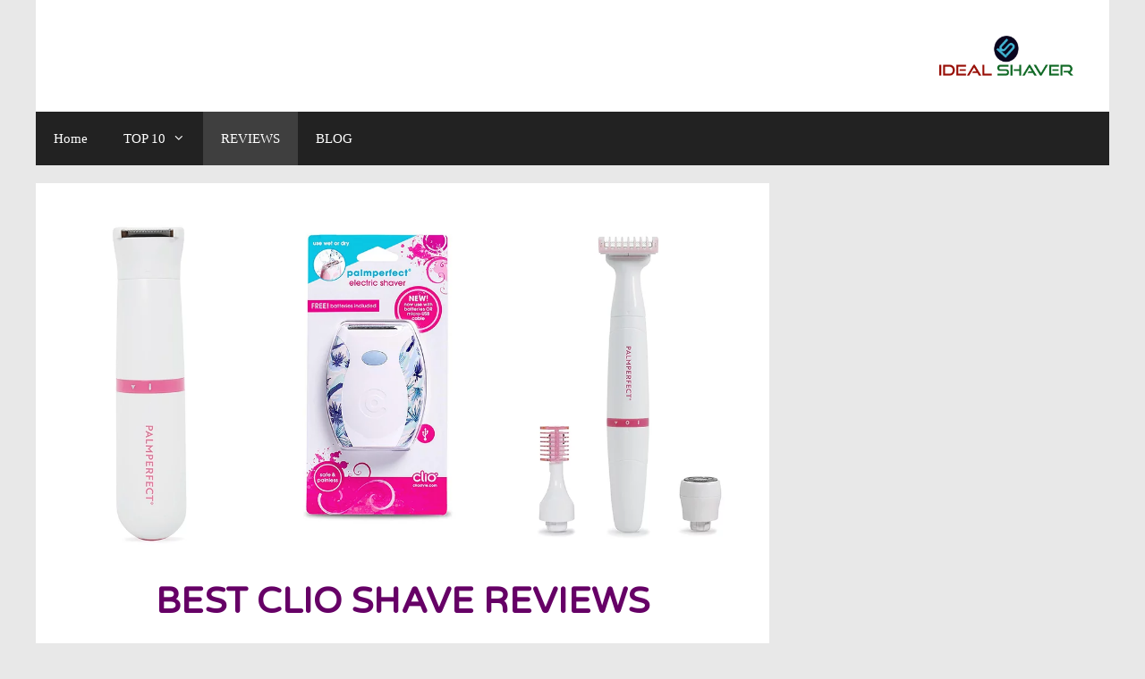

--- FILE ---
content_type: text/html; charset=UTF-8
request_url: https://idealshaver.com/clio-shaver/
body_size: 18196
content:
<!DOCTYPE html><html lang="en-US"><head><meta charset="UTF-8">  <meta name='robots' content='index, follow, max-image-preview:large, max-snippet:-1, max-video-preview:-1' /><style>img:is([sizes="auto" i],[sizes^="auto," i]){contain-intrinsic-size:3000px 1500px}</style><meta name="viewport" content="width=device-width, initial-scale=1"><title>BEST CLIO SHAVE REVIEWS - IDEAL SHAVER</title><style id="rocket-critical-css">ul{box-sizing:border-box}.entry-content{counter-reset:footnotes}:root{--wp--preset--font-size--normal:16px;--wp--preset--font-size--huge:42px}.screen-reader-text{border:0;clip-path:inset(50%);height:1px;margin:-1px;overflow:hidden;padding:0;position:absolute;width:1px;word-wrap:normal!important}:root{--swiper-theme-color:#007aff}:root{--swiper-navigation-size:44px}:root{--cg-orange:#f39c12;--cg-carrot:#e67e22;--cg-red:#e74c3c;--cg-gray:#95a5a6;--cg-blue:#3498db;--cg-black:#2f3640;--cg-green:#27ae60;--cg-bluebell:#2b348e;--cg-bluedark:#1289A7;--cg-berry:#CA2C68;--cg-keppel:#AE7C5B;--cg-dupain:#148F77;--cg-darkorange:#F33B19;--cg-darknavy:#0f4c75;--cg-eggplant:#5a3d55;--cg-darkgreen:#438a5e;--cg-theme-color:#333}.comment-form input{margin-bottom:10px}#cancel-comment-reply-link{padding-left:10px}body,h1,h2,html,li,p,textarea,ul{margin:0;padding:0;border:0}html{font-family:sans-serif;-webkit-text-size-adjust:100%;-ms-text-size-adjust:100%;-webkit-font-smoothing:antialiased;-moz-osx-font-smoothing:grayscale}main{display:block}html{box-sizing:border-box}*,::after,::before{box-sizing:inherit}button,input,textarea{font-family:inherit;font-size:100%;margin:0}::-moz-focus-inner{border-style:none;padding:0}:-moz-focusring{outline:1px dotted ButtonText}body,button,input,textarea{font-family:-apple-system,system-ui,BlinkMacSystemFont,"Segoe UI",Helvetica,Arial,sans-serif,"Apple Color Emoji","Segoe UI Emoji","Segoe UI Symbol";font-weight:400;text-transform:none;font-size:17px;line-height:1.5}p{margin-bottom:1.5em}h1,h2{font-family:inherit;font-size:100%;font-style:inherit;font-weight:inherit}h1{font-size:42px;margin-bottom:20px;line-height:1.2em;font-weight:400;text-transform:none}h2{font-size:35px;margin-bottom:20px;line-height:1.2em;font-weight:400;text-transform:none}ul{margin:0 0 1.5em 3em}ul{list-style:disc}li>ul{margin-bottom:0;margin-left:1.5em}img{height:auto;max-width:100%}button{background:#55555e;color:#fff;border:1px solid transparent;-webkit-appearance:button;padding:10px 20px}textarea{border:1px solid;border-radius:0;padding:10px 15px;max-width:100%}textarea{width:100%}a{text-decoration:none}.size-full{max-width:100%;height:auto}.screen-reader-text{border:0;clip:rect(1px,1px,1px,1px);clip-path:inset(50%);height:1px;margin:-1px;overflow:hidden;padding:0;position:absolute!important;width:1px;word-wrap:normal!important}.main-navigation{z-index:100;padding:0;clear:both;display:block}.main-navigation a{display:block;text-decoration:none;font-weight:400;text-transform:none;font-size:15px}.main-navigation ul{list-style:none;margin:0;padding-left:0}.main-navigation .main-nav ul li a{padding-left:20px;padding-right:20px;line-height:60px}.inside-navigation{position:relative}.main-navigation .inside-navigation{display:flex;align-items:center;flex-wrap:wrap;justify-content:space-between}.main-navigation .main-nav>ul{display:flex;flex-wrap:wrap;align-items:center}.main-navigation li{position:relative}.main-navigation ul ul{display:block;box-shadow:1px 1px 0 rgba(0,0,0,.1);float:left;position:absolute;left:-99999px;opacity:0;z-index:99999;width:200px;text-align:left;top:auto;height:0;overflow:hidden}.main-navigation ul ul a{display:block}.main-navigation ul ul li{width:100%}.main-navigation .main-nav ul ul li a{line-height:normal;padding:10px 20px;font-size:14px}.main-navigation .main-nav ul li.menu-item-has-children>a{padding-right:0;position:relative}.menu-item-has-children .dropdown-menu-toggle{display:inline-block;height:100%;clear:both;padding-right:20px;padding-left:10px}.site-main .post-navigation{margin:0 0 2em;overflow:hidden}.site-main .post-navigation{margin-bottom:0}.site-header{position:relative}.inside-header{padding:20px 40px}.site-logo{display:inline-block;max-width:100%}.site-header .header-image{vertical-align:middle}.inside-header{display:flex;align-items:center}.header-aligned-right:not([class*=nav-float-]) .inside-header{justify-content:flex-end}.byline,.single .byline{display:inline}.entry-content:not(:first-child){margin-top:2em}.entry-header,.site-content{word-wrap:break-word}.entry-title{margin-bottom:0}.entry-meta{font-size:85%;margin-top:.5em;line-height:1.5}footer.entry-meta{margin-top:2em}.cat-links{display:block}.site-content{display:flex}.grid-container{margin-left:auto;margin-right:auto;max-width:1200px}.site-main>*{margin-bottom:20px}.separate-containers .inside-article{padding:40px}.separate-containers .site-main{margin:20px}.separate-containers.right-sidebar .site-main{margin-left:0}.separate-containers .inside-right-sidebar{margin-top:20px;margin-bottom:20px}.featured-image{line-height:0}.separate-containers .featured-image{margin-top:20px}.separate-containers .inside-article>.featured-image{margin-top:0;margin-bottom:2em}.container.grid-container{width:auto}.menu-toggle{display:none}.menu-toggle{padding:0 20px;line-height:60px;margin:0;font-weight:400;text-transform:none;font-size:15px}.menu-toggle .mobile-menu{padding-left:3px}button.menu-toggle{background-color:transparent;flex-grow:1;border:0;text-align:center}@media (max-width:768px){.inside-header{flex-direction:column;text-align:center}.site-content{flex-direction:column}.container .site-content .content-area{width:auto}.is-right-sidebar.sidebar{width:auto;order:initial}#main{margin-left:0;margin-right:0}body:not(.no-sidebar) #main{margin-bottom:0}.entry-meta{font-size:inherit}.entry-meta a{line-height:1.8em}}@font-face{font-family:GeneratePress;src:url(https://idealshaver.com/wp-content/themes/generatepress/assets/fonts/generatepress.eot);src:url(https://idealshaver.com/wp-content/themes/generatepress/assets/fonts/generatepress.eot#iefix) format("embedded-opentype"),url(https://idealshaver.com/wp-content/themes/generatepress/assets/fonts/generatepress.woff2) format("woff2"),url(https://idealshaver.com/wp-content/themes/generatepress/assets/fonts/generatepress.woff) format("woff"),url(https://idealshaver.com/wp-content/themes/generatepress/assets/fonts/generatepress.ttf) format("truetype"),url(https://idealshaver.com/wp-content/themes/generatepress/assets/fonts/generatepress.svg#GeneratePress) format("svg");font-weight:400;font-style:normal}.cat-links:before,.dropdown-menu-toggle:before,.menu-toggle:before,.nav-next .next:before,.nav-previous .prev:before{-moz-osx-font-smoothing:grayscale;-webkit-font-smoothing:antialiased;font-style:normal;font-variant:normal;text-rendering:auto;line-height:1}.cat-links:before,.nav-next .next:before,.nav-previous .prev:before{opacity:.7}.menu-toggle:before{content:"\f0c9";font-family:GeneratePress;width:1.28571429em;text-align:center;display:inline-block}.dropdown-menu-toggle:before{content:"\f107";font-family:GeneratePress;display:inline-block;width:.8em;text-align:left}.cat-links:before,.nav-next .next:before,.nav-previous .prev:before{font-family:GeneratePress;text-decoration:inherit;position:relative;margin-right:.6em;width:13px;text-align:center;display:inline-block}.cat-links:before{content:"\f07b"}.nav-previous .prev:before{content:"\f104"}.nav-next .next:before{content:"\f105"}</style><link rel="preload" href="https://idealshaver.com/wp-content/cache/min/1/ab7624cb807f3262b109351855658062.css" as="style" onload="this.onload=null;this.rel='stylesheet'" data-minify="1" /><meta name="description" content="Discover precision and comfort with Clio shavers. Expert grooming for all needs. Read our in-depth review now!" /><link rel="canonical" href="https://idealshaver.com/clio-shaver/" /><meta property="og:locale" content="en_US" /><meta property="og:type" content="article" /><meta property="og:title" content="BEST CLIO SHAVE REVIEWS - IDEAL SHAVER" /><meta property="og:description" content="Discover precision and comfort with Clio shavers. Expert grooming for all needs. Read our in-depth review now!" /><meta property="og:url" content="https://idealshaver.com/clio-shaver/" /><meta property="og:site_name" content="IDEAL SHAVER" /><meta property="article:publisher" content="https://www.facebook.com/idealshaver/" /><meta property="article:author" content="https://www.facebook.com/idealshaver/" /><meta property="article:published_time" content="2023-08-28T13:50:41+00:00" /><meta property="article:modified_time" content="2023-08-29T13:47:20+00:00" /><meta property="og:image" content="https://idealshaver.com/wp-content/uploads/2023/08/BEST-CLIO-SHAVE-REVIEWS.png" /><meta property="og:image:width" content="1200" /><meta property="og:image:height" content="600" /><meta property="og:image:type" content="image/png" /><meta name="author" content="Mehedi Hasan" /><meta name="twitter:card" content="summary_large_image" /><meta name="twitter:creator" content="@https://twitter.com/IdealShaver" /><meta name="twitter:site" content="@IdealShaver" /><meta name="twitter:label1" content="Written by" /><meta name="twitter:data1" content="Mehedi Hasan" /><meta name="twitter:label2" content="Est. reading time" /><meta name="twitter:data2" content="10 minutes" /> <script type="application/ld+json" class="yoast-schema-graph">{"@context":"https://schema.org","@graph":[{"@type":"Article","@id":"https://idealshaver.com/clio-shaver/#article","isPartOf":{"@id":"https://idealshaver.com/clio-shaver/"},"author":{"name":"Mehedi Hasan","@id":"https://idealshaver.com/#/schema/person/dbaacb3a27748f57392552347111d4af"},"headline":"BEST CLIO SHAVE REVIEWS","datePublished":"2023-08-28T13:50:41+00:00","dateModified":"2023-08-29T13:47:20+00:00","mainEntityOfPage":{"@id":"https://idealshaver.com/clio-shaver/"},"wordCount":2018,"commentCount":0,"publisher":{"@id":"https://idealshaver.com/#/schema/person/dbaacb3a27748f57392552347111d4af"},"image":{"@id":"https://idealshaver.com/clio-shaver/#primaryimage"},"thumbnailUrl":"https://idealshaver.com/wp-content/uploads/2023/08/BEST-CLIO-SHAVE-REVIEWS.png","articleSection":["REVIEWS"],"inLanguage":"en-US","potentialAction":[{"@type":"CommentAction","name":"Comment","target":["https://idealshaver.com/clio-shaver/#respond"]}]},{"@type":"WebPage","@id":"https://idealshaver.com/clio-shaver/","url":"https://idealshaver.com/clio-shaver/","name":"BEST CLIO SHAVE REVIEWS - IDEAL SHAVER","isPartOf":{"@id":"https://idealshaver.com/#website"},"primaryImageOfPage":{"@id":"https://idealshaver.com/clio-shaver/#primaryimage"},"image":{"@id":"https://idealshaver.com/clio-shaver/#primaryimage"},"thumbnailUrl":"https://idealshaver.com/wp-content/uploads/2023/08/BEST-CLIO-SHAVE-REVIEWS.png","datePublished":"2023-08-28T13:50:41+00:00","dateModified":"2023-08-29T13:47:20+00:00","description":"Discover precision and comfort with Clio shavers. Expert grooming for all needs. Read our in-depth review now!","breadcrumb":{"@id":"https://idealshaver.com/clio-shaver/#breadcrumb"},"inLanguage":"en-US","potentialAction":[{"@type":"ReadAction","target":["https://idealshaver.com/clio-shaver/"]}]},{"@type":"ImageObject","inLanguage":"en-US","@id":"https://idealshaver.com/clio-shaver/#primaryimage","url":"https://idealshaver.com/wp-content/uploads/2023/08/BEST-CLIO-SHAVE-REVIEWS.png","contentUrl":"https://idealshaver.com/wp-content/uploads/2023/08/BEST-CLIO-SHAVE-REVIEWS.png","width":1200,"height":600,"caption":"BEST CLIO SHAVE REVIEWS"},{"@type":"BreadcrumbList","@id":"https://idealshaver.com/clio-shaver/#breadcrumb","itemListElement":[{"@type":"ListItem","position":1,"name":"Home","item":"https://idealshaver.com/"},{"@type":"ListItem","position":2,"name":"BEST CLIO SHAVE REVIEWS"}]},{"@type":"WebSite","@id":"https://idealshaver.com/#website","url":"https://idealshaver.com/","name":"IDEAL SHAVER","description":"BEST FOR YOU","publisher":{"@id":"https://idealshaver.com/#/schema/person/dbaacb3a27748f57392552347111d4af"},"potentialAction":[{"@type":"SearchAction","target":{"@type":"EntryPoint","urlTemplate":"https://idealshaver.com/?s={search_term_string}"},"query-input":{"@type":"PropertyValueSpecification","valueRequired":true,"valueName":"search_term_string"}}],"inLanguage":"en-US"},{"@type":["Person","Organization"],"@id":"https://idealshaver.com/#/schema/person/dbaacb3a27748f57392552347111d4af","name":"Mehedi Hasan","image":{"@type":"ImageObject","inLanguage":"en-US","@id":"https://idealshaver.com/#/schema/person/image/","url":"https://idealshaver.com/wp-content/uploads/2020/01/ideal-shaver-logo.png","contentUrl":"https://idealshaver.com/wp-content/uploads/2020/01/ideal-shaver-logo.png","width":476,"height":144,"caption":"Mehedi Hasan"},"logo":{"@id":"https://idealshaver.com/#/schema/person/image/"},"sameAs":["https://www.facebook.com/idealshaver/","https://www.pinterest.com/idealshaver/","https://x.com/https://twitter.com/IdealShaver"]}]}</script> <link rel='dns-prefetch' href='//cdnjs.cloudflare.com' /><link href='https://fonts.gstatic.com' crossorigin rel='preconnect' /><link href='https://fonts.googleapis.com' crossorigin rel='preconnect' /><link rel="alternate" type="application/rss+xml" title="IDEAL SHAVER &raquo; Feed" href="https://idealshaver.com/feed/" /><link rel="alternate" type="application/rss+xml" title="IDEAL SHAVER &raquo; Comments Feed" href="https://idealshaver.com/comments/feed/" /><link rel="alternate" type="application/rss+xml" title="IDEAL SHAVER &raquo; BEST CLIO SHAVE REVIEWS Comments Feed" href="https://idealshaver.com/clio-shaver/feed/" /><link crossorigin="anonymous" rel='preload' id='generate-fonts-css' href='//fonts.googleapis.com/css?display=swap&family=Varela+Round:regular|Titillium+Web:200,200italic,300,300italic,regular,italic,600,600italic,700,700italic,900|Sorts+Mill+Goudy:regular,italic' as="style" onload="this.onload=null;this.rel='stylesheet'" media='all' /><style id='wp-emoji-styles-inline-css'>img.wp-smiley,img.emoji{display:inline!important;border:none!important;box-shadow:none!important;height:1em!important;width:1em!important;margin:0 0.07em!important;vertical-align:-0.1em!important;background:none!important;padding:0!important}</style><style id='classic-theme-styles-inline-css'>
/*! This file is auto-generated */
.wp-block-button__link{color:#fff;background-color:#32373c;border-radius:9999px;box-shadow:none;text-decoration:none;padding:calc(.667em + 2px) calc(1.333em + 2px);font-size:1.125em}.wp-block-file__button{background:#32373c;color:#fff;text-decoration:none}</style><style id='global-styles-inline-css'>:root{--wp--preset--aspect-ratio--square:1;--wp--preset--aspect-ratio--4-3:4/3;--wp--preset--aspect-ratio--3-4:3/4;--wp--preset--aspect-ratio--3-2:3/2;--wp--preset--aspect-ratio--2-3:2/3;--wp--preset--aspect-ratio--16-9:16/9;--wp--preset--aspect-ratio--9-16:9/16;--wp--preset--color--black:#000;--wp--preset--color--cyan-bluish-gray:#abb8c3;--wp--preset--color--white:#fff;--wp--preset--color--pale-pink:#f78da7;--wp--preset--color--vivid-red:#cf2e2e;--wp--preset--color--luminous-vivid-orange:#ff6900;--wp--preset--color--luminous-vivid-amber:#fcb900;--wp--preset--color--light-green-cyan:#7bdcb5;--wp--preset--color--vivid-green-cyan:#00d084;--wp--preset--color--pale-cyan-blue:#8ed1fc;--wp--preset--color--vivid-cyan-blue:#0693e3;--wp--preset--color--vivid-purple:#9b51e0;--wp--preset--color--contrast:var(--contrast);--wp--preset--color--contrast-2:var(--contrast-2);--wp--preset--color--contrast-3:var(--contrast-3);--wp--preset--color--base:var(--base);--wp--preset--color--base-2:var(--base-2);--wp--preset--color--base-3:var(--base-3);--wp--preset--color--accent:var(--accent);--wp--preset--gradient--vivid-cyan-blue-to-vivid-purple:linear-gradient(135deg,rgba(6,147,227,1) 0%,rgb(155,81,224) 100%);--wp--preset--gradient--light-green-cyan-to-vivid-green-cyan:linear-gradient(135deg,rgb(122,220,180) 0%,rgb(0,208,130) 100%);--wp--preset--gradient--luminous-vivid-amber-to-luminous-vivid-orange:linear-gradient(135deg,rgba(252,185,0,1) 0%,rgba(255,105,0,1) 100%);--wp--preset--gradient--luminous-vivid-orange-to-vivid-red:linear-gradient(135deg,rgba(255,105,0,1) 0%,rgb(207,46,46) 100%);--wp--preset--gradient--very-light-gray-to-cyan-bluish-gray:linear-gradient(135deg,rgb(238,238,238) 0%,rgb(169,184,195) 100%);--wp--preset--gradient--cool-to-warm-spectrum:linear-gradient(135deg,rgb(74,234,220) 0%,rgb(151,120,209) 20%,rgb(207,42,186) 40%,rgb(238,44,130) 60%,rgb(251,105,98) 80%,rgb(254,248,76) 100%);--wp--preset--gradient--blush-light-purple:linear-gradient(135deg,rgb(255,206,236) 0%,rgb(152,150,240) 100%);--wp--preset--gradient--blush-bordeaux:linear-gradient(135deg,rgb(254,205,165) 0%,rgb(254,45,45) 50%,rgb(107,0,62) 100%);--wp--preset--gradient--luminous-dusk:linear-gradient(135deg,rgb(255,203,112) 0%,rgb(199,81,192) 50%,rgb(65,88,208) 100%);--wp--preset--gradient--pale-ocean:linear-gradient(135deg,rgb(255,245,203) 0%,rgb(182,227,212) 50%,rgb(51,167,181) 100%);--wp--preset--gradient--electric-grass:linear-gradient(135deg,rgb(202,248,128) 0%,rgb(113,206,126) 100%);--wp--preset--gradient--midnight:linear-gradient(135deg,rgb(2,3,129) 0%,rgb(40,116,252) 100%);--wp--preset--font-size--small:13px;--wp--preset--font-size--medium:20px;--wp--preset--font-size--large:36px;--wp--preset--font-size--x-large:42px;--wp--preset--spacing--20:.44rem;--wp--preset--spacing--30:.67rem;--wp--preset--spacing--40:1rem;--wp--preset--spacing--50:1.5rem;--wp--preset--spacing--60:2.25rem;--wp--preset--spacing--70:3.38rem;--wp--preset--spacing--80:5.06rem;--wp--preset--shadow--natural:6px 6px 9px rgba(0,0,0,.2);--wp--preset--shadow--deep:12px 12px 50px rgba(0,0,0,.4);--wp--preset--shadow--sharp:6px 6px 0 rgba(0,0,0,.2);--wp--preset--shadow--outlined:6px 6px 0 -3px rgba(255,255,255,1),6px 6px rgba(0,0,0,1);--wp--preset--shadow--crisp:6px 6px 0 rgba(0,0,0,1)}:where(.is-layout-flex){gap:.5em}:where(.is-layout-grid){gap:.5em}body .is-layout-flex{display:flex}.is-layout-flex{flex-wrap:wrap;align-items:center}.is-layout-flex>:is(*,div){margin:0}body .is-layout-grid{display:grid}.is-layout-grid>:is(*,div){margin:0}:where(.wp-block-columns.is-layout-flex){gap:2em}:where(.wp-block-columns.is-layout-grid){gap:2em}:where(.wp-block-post-template.is-layout-flex){gap:1.25em}:where(.wp-block-post-template.is-layout-grid){gap:1.25em}.has-black-color{color:var(--wp--preset--color--black)!important}.has-cyan-bluish-gray-color{color:var(--wp--preset--color--cyan-bluish-gray)!important}.has-white-color{color:var(--wp--preset--color--white)!important}.has-pale-pink-color{color:var(--wp--preset--color--pale-pink)!important}.has-vivid-red-color{color:var(--wp--preset--color--vivid-red)!important}.has-luminous-vivid-orange-color{color:var(--wp--preset--color--luminous-vivid-orange)!important}.has-luminous-vivid-amber-color{color:var(--wp--preset--color--luminous-vivid-amber)!important}.has-light-green-cyan-color{color:var(--wp--preset--color--light-green-cyan)!important}.has-vivid-green-cyan-color{color:var(--wp--preset--color--vivid-green-cyan)!important}.has-pale-cyan-blue-color{color:var(--wp--preset--color--pale-cyan-blue)!important}.has-vivid-cyan-blue-color{color:var(--wp--preset--color--vivid-cyan-blue)!important}.has-vivid-purple-color{color:var(--wp--preset--color--vivid-purple)!important}.has-black-background-color{background-color:var(--wp--preset--color--black)!important}.has-cyan-bluish-gray-background-color{background-color:var(--wp--preset--color--cyan-bluish-gray)!important}.has-white-background-color{background-color:var(--wp--preset--color--white)!important}.has-pale-pink-background-color{background-color:var(--wp--preset--color--pale-pink)!important}.has-vivid-red-background-color{background-color:var(--wp--preset--color--vivid-red)!important}.has-luminous-vivid-orange-background-color{background-color:var(--wp--preset--color--luminous-vivid-orange)!important}.has-luminous-vivid-amber-background-color{background-color:var(--wp--preset--color--luminous-vivid-amber)!important}.has-light-green-cyan-background-color{background-color:var(--wp--preset--color--light-green-cyan)!important}.has-vivid-green-cyan-background-color{background-color:var(--wp--preset--color--vivid-green-cyan)!important}.has-pale-cyan-blue-background-color{background-color:var(--wp--preset--color--pale-cyan-blue)!important}.has-vivid-cyan-blue-background-color{background-color:var(--wp--preset--color--vivid-cyan-blue)!important}.has-vivid-purple-background-color{background-color:var(--wp--preset--color--vivid-purple)!important}.has-black-border-color{border-color:var(--wp--preset--color--black)!important}.has-cyan-bluish-gray-border-color{border-color:var(--wp--preset--color--cyan-bluish-gray)!important}.has-white-border-color{border-color:var(--wp--preset--color--white)!important}.has-pale-pink-border-color{border-color:var(--wp--preset--color--pale-pink)!important}.has-vivid-red-border-color{border-color:var(--wp--preset--color--vivid-red)!important}.has-luminous-vivid-orange-border-color{border-color:var(--wp--preset--color--luminous-vivid-orange)!important}.has-luminous-vivid-amber-border-color{border-color:var(--wp--preset--color--luminous-vivid-amber)!important}.has-light-green-cyan-border-color{border-color:var(--wp--preset--color--light-green-cyan)!important}.has-vivid-green-cyan-border-color{border-color:var(--wp--preset--color--vivid-green-cyan)!important}.has-pale-cyan-blue-border-color{border-color:var(--wp--preset--color--pale-cyan-blue)!important}.has-vivid-cyan-blue-border-color{border-color:var(--wp--preset--color--vivid-cyan-blue)!important}.has-vivid-purple-border-color{border-color:var(--wp--preset--color--vivid-purple)!important}.has-vivid-cyan-blue-to-vivid-purple-gradient-background{background:var(--wp--preset--gradient--vivid-cyan-blue-to-vivid-purple)!important}.has-light-green-cyan-to-vivid-green-cyan-gradient-background{background:var(--wp--preset--gradient--light-green-cyan-to-vivid-green-cyan)!important}.has-luminous-vivid-amber-to-luminous-vivid-orange-gradient-background{background:var(--wp--preset--gradient--luminous-vivid-amber-to-luminous-vivid-orange)!important}.has-luminous-vivid-orange-to-vivid-red-gradient-background{background:var(--wp--preset--gradient--luminous-vivid-orange-to-vivid-red)!important}.has-very-light-gray-to-cyan-bluish-gray-gradient-background{background:var(--wp--preset--gradient--very-light-gray-to-cyan-bluish-gray)!important}.has-cool-to-warm-spectrum-gradient-background{background:var(--wp--preset--gradient--cool-to-warm-spectrum)!important}.has-blush-light-purple-gradient-background{background:var(--wp--preset--gradient--blush-light-purple)!important}.has-blush-bordeaux-gradient-background{background:var(--wp--preset--gradient--blush-bordeaux)!important}.has-luminous-dusk-gradient-background{background:var(--wp--preset--gradient--luminous-dusk)!important}.has-pale-ocean-gradient-background{background:var(--wp--preset--gradient--pale-ocean)!important}.has-electric-grass-gradient-background{background:var(--wp--preset--gradient--electric-grass)!important}.has-midnight-gradient-background{background:var(--wp--preset--gradient--midnight)!important}.has-small-font-size{font-size:var(--wp--preset--font-size--small)!important}.has-medium-font-size{font-size:var(--wp--preset--font-size--medium)!important}.has-large-font-size{font-size:var(--wp--preset--font-size--large)!important}.has-x-large-font-size{font-size:var(--wp--preset--font-size--x-large)!important}:where(.wp-block-post-template.is-layout-flex){gap:1.25em}:where(.wp-block-post-template.is-layout-grid){gap:1.25em}:where(.wp-block-columns.is-layout-flex){gap:2em}:where(.wp-block-columns.is-layout-grid){gap:2em}:root :where(.wp-block-pullquote){font-size:1.5em;line-height:1.6}</style><link rel='preload' id='affiliatable_swiper_css-css' href='https://cdnjs.cloudflare.com/ajax/libs/Swiper/8.4.5/swiper-bundle.min.css?ver=6.8.3' as="style" onload="this.onload=null;this.rel='stylesheet'" media='all' /><style id='generate-style-inline-css'>body{background-color:#e8e8e8;color:#000}a{color:#0035f7}a:visited{color:#f1c40f}a:hover,a:focus,a:active{color:#c65ced}.wp-block-group__inner-container{max-width:1200px;margin-left:auto;margin-right:auto}.site-header .header-image{width:150px}.generate-back-to-top{font-size:20px;border-radius:3px;position:fixed;bottom:30px;right:30px;line-height:40px;width:40px;text-align:center;z-index:10;transition:opacity 300ms ease-in-out;opacity:.1;transform:translateY(1000px)}.generate-back-to-top__show{opacity:1;transform:translateY(0)}:root{--contrast:#222;--contrast-2:#575760;--contrast-3:#b2b2be;--base:#f0f0f0;--base-2:#f7f8f9;--base-3:#fff;--accent:#1e73be}:root .has-contrast-color{color:var(--contrast)}:root .has-contrast-background-color{background-color:var(--contrast)}:root .has-contrast-2-color{color:var(--contrast-2)}:root .has-contrast-2-background-color{background-color:var(--contrast-2)}:root .has-contrast-3-color{color:var(--contrast-3)}:root .has-contrast-3-background-color{background-color:var(--contrast-3)}:root .has-base-color{color:var(--base)}:root .has-base-background-color{background-color:var(--base)}:root .has-base-2-color{color:var(--base-2)}:root .has-base-2-background-color{background-color:var(--base-2)}:root .has-base-3-color{color:var(--base-3)}:root .has-base-3-background-color{background-color:var(--base-3)}:root .has-accent-color{color:var(--accent)}:root .has-accent-background-color{background-color:var(--accent)}body,button,input,select,textarea{font-family:"Century Gothic"}body{line-height:1.4}.entry-content>[class*="wp-block-"]:not(:last-child):not(.wp-block-heading){margin-bottom:1.5em}.main-title{font-size:45px}.main-navigation .main-nav ul ul li a{font-size:14px}.sidebar .widget,.footer-widgets .widget{font-size:17px}h1{font-family:"Varela Round",sans-serif;font-weight:700;text-transform:uppercase;font-size:40px}h2{font-family:"Comic Sans MS";font-weight:700;text-transform:uppercase;font-size:30px}h3{font-family:"Titillium Web",sans-serif;font-weight:700;text-transform:uppercase;font-size:25px}h4{font-family:"Sorts Mill Goudy",serif;font-weight:700;font-size:20px}h5{font-size:inherit}@media (max-width:768px){.main-title{font-size:30px}h1{font-size:24px}h2{font-size:20px}h3{font-size:18px}h4{font-size:17px}}.top-bar{background-color:#636363;color:#fff}.top-bar a{color:#fff}.top-bar a:hover{color:#303030}.site-header{background-color:#fff;color:#3a3a3a}.site-header a{color:#3a3a3a}.main-title a,.main-title a:hover{color:#222}.site-description{color:#757575}.main-navigation,.main-navigation ul ul{background-color:#222}.main-navigation .main-nav ul li a,.main-navigation .menu-toggle,.main-navigation .menu-bar-items{color:#fff}.main-navigation .main-nav ul li:not([class*="current-menu-"]):hover>a,.main-navigation .main-nav ul li:not([class*="current-menu-"]):focus>a,.main-navigation .main-nav ul li.sfHover:not([class*="current-menu-"])>a,.main-navigation .menu-bar-item:hover>a,.main-navigation .menu-bar-item.sfHover>a{color:#fff;background-color:#3f3f3f}button.menu-toggle:hover,button.menu-toggle:focus{color:#fff}.main-navigation .main-nav ul li[class*="current-menu-"]>a{color:#fff;background-color:#3f3f3f}.navigation-search input[type="search"],.navigation-search input[type="search"]:active,.navigation-search input[type="search"]:focus,.main-navigation .main-nav ul li.search-item.active>a,.main-navigation .menu-bar-items .search-item.active>a{color:#fff;background-color:#3f3f3f}.main-navigation ul ul{background-color:#3f3f3f}.main-navigation .main-nav ul ul li a{color:#fff}.main-navigation .main-nav ul ul li:not([class*="current-menu-"]):hover>a,.main-navigation .main-nav ul ul li:not([class*="current-menu-"]):focus>a,.main-navigation .main-nav ul ul li.sfHover:not([class*="current-menu-"])>a{color:#fff;background-color:#4f4f4f}.main-navigation .main-nav ul ul li[class*="current-menu-"]>a{color:#fff;background-color:#4f4f4f}.separate-containers .inside-article,.separate-containers .comments-area,.separate-containers .page-header,.one-container .container,.separate-containers .paging-navigation,.inside-page-header{background-color:#fff}.entry-title a{color:#04b5d8}.entry-meta{color:#595959}.entry-meta a{color:#595959}.entry-meta a:hover{color:#1e73be}.sidebar .widget{background-color:#fff}.sidebar .widget .widget-title{color:#000}.footer-widgets{background-color:#fff}.footer-widgets .widget-title{color:#000}.site-info{color:#fff;background-color:#222}.site-info a{color:#fff}.site-info a:hover{color:#606060}.footer-bar .widget_nav_menu .current-menu-item a{color:#606060}input[type="text"],input[type="email"],input[type="url"],input[type="password"],input[type="search"],input[type="tel"],input[type="number"],textarea,select{color:#666;background-color:#fafafa;border-color:#ccc}input[type="text"]:focus,input[type="email"]:focus,input[type="url"]:focus,input[type="password"]:focus,input[type="search"]:focus,input[type="tel"]:focus,input[type="number"]:focus,textarea:focus,select:focus{color:#666;background-color:#fff;border-color:#bfbfbf}button,html input[type="button"],input[type="reset"],input[type="submit"],a.button,a.wp-block-button__link:not(.has-background){color:#fff;background-color:#666}button:hover,html input[type="button"]:hover,input[type="reset"]:hover,input[type="submit"]:hover,a.button:hover,button:focus,html input[type="button"]:focus,input[type="reset"]:focus,input[type="submit"]:focus,a.button:focus,a.wp-block-button__link:not(.has-background):active,a.wp-block-button__link:not(.has-background):focus,a.wp-block-button__link:not(.has-background):hover{color:#fff;background-color:#3f3f3f}a.generate-back-to-top{background-color:rgba(0,0,0,.4);color:#fff}a.generate-back-to-top:hover,a.generate-back-to-top:focus{background-color:rgba(0,0,0,.6);color:#fff}:root{--gp-search-modal-bg-color:var(--base-3);--gp-search-modal-text-color:var(--contrast);--gp-search-modal-overlay-bg-color:rgba(0,0,0,.2)}@media (max-width:768px){.main-navigation .menu-bar-item:hover>a,.main-navigation .menu-bar-item.sfHover>a{background:none;color:#fff}}.inside-top-bar{padding:10px}.inside-top-bar.grid-container{max-width:1220px}.inside-header{padding:40px}.inside-header.grid-container{max-width:1280px}.site-main .wp-block-group__inner-container{padding:40px}.separate-containers .paging-navigation{padding-top:20px;padding-bottom:20px}.entry-content .alignwide,body:not(.no-sidebar) .entry-content .alignfull{margin-left:-40px;width:calc(100% + 80px);max-width:calc(100% + 80px)}.rtl .menu-item-has-children .dropdown-menu-toggle{padding-left:20px}.rtl .main-navigation .main-nav ul li.menu-item-has-children>a{padding-right:20px}.footer-widgets-container.grid-container{max-width:1280px}.inside-site-info{padding:20px}.inside-site-info.grid-container{max-width:1240px}@media (max-width:768px){.separate-containers .inside-article,.separate-containers .comments-area,.separate-containers .page-header,.separate-containers .paging-navigation,.one-container .site-content,.inside-page-header{padding:30px}.site-main .wp-block-group__inner-container{padding:30px}.inside-site-info{padding-right:10px;padding-left:10px}.entry-content .alignwide,body:not(.no-sidebar) .entry-content .alignfull{margin-left:-30px;width:calc(100% + 60px);max-width:calc(100% + 60px)}.one-container .site-main .paging-navigation{margin-bottom:20px}}.is-right-sidebar{width:30%}.is-left-sidebar{width:30%}.site-content .content-area{width:70%}@media (max-width:768px){.main-navigation .menu-toggle,.sidebar-nav-mobile:not(#sticky-placeholder){display:block}.main-navigation ul,.gen-sidebar-nav,.main-navigation:not(.slideout-navigation):not(.toggled) .main-nav>ul,.has-inline-mobile-toggle #site-navigation .inside-navigation>*:not(.navigation-search):not(.main-nav){display:none}.nav-align-right .inside-navigation,.nav-align-center .inside-navigation{justify-content:space-between}}</style><style id='rocket-lazyload-inline-css'>.rll-youtube-player{position:relative;padding-bottom:56.23%;height:0;overflow:hidden;max-width:100%}.rll-youtube-player iframe{position:absolute;top:0;left:0;width:100%;height:100%;z-index:100;background:0 0}.rll-youtube-player img{bottom:0;display:block;left:0;margin:auto;max-width:100%;width:100%;position:absolute;right:0;top:0;border:none;height:auto;cursor:pointer;-webkit-transition:.4s all;-moz-transition:.4s all;transition:.4s all}.rll-youtube-player img:hover{-webkit-filter:brightness(75%)}.rll-youtube-player .play{height:72px;width:72px;left:50%;top:50%;margin-left:-36px;margin-top:-36px;position:absolute;background:url(https://idealshaver.com/wp-content/plugins/wp-rocket/assets/img/youtube.png) no-repeat;cursor:pointer}.wp-has-aspect-ratio .rll-youtube-player{position:absolute;padding-bottom:0;width:100%;height:100%;top:0;bottom:0;left:0;right:0}</style><link rel="https://api.w.org/" href="https://idealshaver.com/wp-json/" /><link rel="alternate" title="JSON" type="application/json" href="https://idealshaver.com/wp-json/wp/v2/posts/8493" /><link rel="EditURI" type="application/rsd+xml" title="RSD" href="https://idealshaver.com/xmlrpc.php?rsd" /><meta name="generator" content="WordPress 6.8.3" /><link rel='shortlink' href='https://idealshaver.com/?p=8493' /><link rel="alternate" type="text/html" media="only screen and (max-width: 640px)" href="https://idealshaver.com/clio-shaver/amp/"><link rel="pingback" href="https://idealshaver.com/xmlrpc.php"><link rel="amphtml" href="https://idealshaver.com/clio-shaver/amp/"><style>#amp-mobile-version-switcher{left:0;position:absolute;width:100%;z-index:100}#amp-mobile-version-switcher>a{background-color:#444;border:0;color:#eaeaea;display:block;font-family:-apple-system,BlinkMacSystemFont,Segoe UI,Roboto,Oxygen-Sans,Ubuntu,Cantarell,Helvetica Neue,sans-serif;font-size:16px;font-weight:600;padding:15px 0;text-align:center;-webkit-text-decoration:none;text-decoration:none}#amp-mobile-version-switcher>a:active,#amp-mobile-version-switcher>a:focus,#amp-mobile-version-switcher>a:hover{-webkit-text-decoration:underline;text-decoration:underline}</style><link rel="icon" href="https://idealshaver.com/wp-content/uploads/2020/01/Ideal-Shaver-favicon.png" sizes="32x32" /><link rel="icon" href="https://idealshaver.com/wp-content/uploads/2020/01/Ideal-Shaver-favicon.png" sizes="192x192" /><link rel="apple-touch-icon" href="https://idealshaver.com/wp-content/uploads/2020/01/Ideal-Shaver-favicon.png" /><meta name="msapplication-TileImage" content="https://idealshaver.com/wp-content/uploads/2020/01/Ideal-Shaver-favicon.png" /><style id="wp-custom-css">p{text-align:justify}h1{text-align:center;color:#606}h2{text-align:center;color:#90c}h3{color:#145166}h4{font-size:18px;text-transform:uppercase;color:#382d66}h5{text-transform:uppercase}.footer-bar-align-right .footer-bar{float:left}.entry-meta{color:#595959;display:none}</style><noscript><style id="rocket-lazyload-nojs-css">.rll-youtube-player,[data-lazy-src]{display:none!important}</style></noscript><script>/*! loadCSS rel=preload polyfill. [c]2017 Filament Group, Inc. MIT License */
(function(w){"use strict";if(!w.loadCSS){w.loadCSS=function(){}}
var rp=loadCSS.relpreload={};rp.support=(function(){var ret;try{ret=w.document.createElement("link").relList.supports("preload")}catch(e){ret=!1}
return function(){return ret}})();rp.bindMediaToggle=function(link){var finalMedia=link.media||"all";function enableStylesheet(){link.media=finalMedia}
if(link.addEventListener){link.addEventListener("load",enableStylesheet)}else if(link.attachEvent){link.attachEvent("onload",enableStylesheet)}
setTimeout(function(){link.rel="stylesheet";link.media="only x"});setTimeout(enableStylesheet,3000)};rp.poly=function(){if(rp.support()){return}
var links=w.document.getElementsByTagName("link");for(var i=0;i<links.length;i++){var link=links[i];if(link.rel==="preload"&&link.getAttribute("as")==="style"&&!link.getAttribute("data-loadcss")){link.setAttribute("data-loadcss",!0);rp.bindMediaToggle(link)}}};if(!rp.support()){rp.poly();var run=w.setInterval(rp.poly,500);if(w.addEventListener){w.addEventListener("load",function(){rp.poly();w.clearInterval(run)})}else if(w.attachEvent){w.attachEvent("onload",function(){rp.poly();w.clearInterval(run)})}}
if(typeof exports!=="undefined"){exports.loadCSS=loadCSS}
else{w.loadCSS=loadCSS}}(typeof global!=="undefined"?global:this))</script></head><body class="wp-singular post-template-default single single-post postid-8493 single-format-standard wp-custom-logo wp-embed-responsive wp-theme-generatepress right-sidebar nav-below-header separate-containers header-aligned-right dropdown-hover featured-image-active" itemtype="https://schema.org/Blog" itemscope> <a class="screen-reader-text skip-link" href="#content" title="Skip to content">Skip to content</a><header class="site-header grid-container" id="masthead" aria-label="Site" itemtype="https://schema.org/WPHeader" itemscope><div class="inside-header grid-container"><div class="site-logo"> <a href="https://idealshaver.com/" rel="home"> <img class="header-image is-logo-image" alt="IDEAL SHAVER" src="data:image/svg+xml,%3Csvg%20xmlns='http://www.w3.org/2000/svg'%20viewBox='0%200%20476%20144'%3E%3C/svg%3E" data-lazy-srcset="https://idealshaver.com/wp-content/uploads/2020/01/ideal-shaver-logo.png 1x,https://idealshaver.com/wp-content/uploads/2020/11/IDEAL-SHAVER-RETINA-LOGO.png.webp 2x" width="476" height="144" data-lazy-src="https://idealshaver.com/wp-content/uploads/2020/01/ideal-shaver-logo.png" /><noscript><img class="header-image is-logo-image" alt="IDEAL SHAVER" src="https://idealshaver.com/wp-content/uploads/2020/01/ideal-shaver-logo.png" srcset="https://idealshaver.com/wp-content/uploads/2020/01/ideal-shaver-logo.png 1x,https://idealshaver.com/wp-content/uploads/2020/11/IDEAL-SHAVER-RETINA-LOGO.png.webp 2x" width="476" height="144" /></noscript> </a></div></div></header><nav class="main-navigation grid-container sub-menu-right" id="site-navigation" aria-label="Primary" itemtype="https://schema.org/SiteNavigationElement" itemscope><div class="inside-navigation grid-container"> <button class="menu-toggle" aria-controls="primary-menu" aria-expanded="false"> <span class="mobile-menu">Menu</span> </button><div id="primary-menu" class="main-nav"><ul id="menu-menu-1" class=" menu sf-menu"><li id="menu-item-23" class="menu-item menu-item-type-custom menu-item-object-custom menu-item-home menu-item-23"><a href="https://idealshaver.com/">Home</a></li><li id="menu-item-7980" class="menu-item menu-item-type-custom menu-item-object-custom menu-item-has-children menu-item-7980"><a href="#">TOP 10<span role="presentation" class="dropdown-menu-toggle"></span></a><ul class="sub-menu"><li id="menu-item-7975" class="menu-item menu-item-type-taxonomy menu-item-object-category menu-item-7975"><a href="https://idealshaver.com/category/razor/">ELECTRIC RAZORS</a></li><li id="menu-item-7977" class="menu-item menu-item-type-taxonomy menu-item-object-category menu-item-7977"><a href="https://idealshaver.com/category/shaving-cream/">SHAVING CREAM</a></li><li id="menu-item-7978" class="menu-item menu-item-type-taxonomy menu-item-object-category menu-item-7978"><a href="https://idealshaver.com/category/best-epilators/">EPILATORS</a></li><li id="menu-item-7976" class="menu-item menu-item-type-taxonomy menu-item-object-category menu-item-7976"><a href="https://idealshaver.com/category/top-10-products/">TOP 10</a></li></ul></li><li id="menu-item-7974" class="menu-item menu-item-type-taxonomy menu-item-object-category current-post-ancestor current-menu-parent current-post-parent menu-item-7974"><a href="https://idealshaver.com/category/reviews/">REVIEWS</a></li><li id="menu-item-7973" class="menu-item menu-item-type-taxonomy menu-item-object-category menu-item-7973"><a href="https://idealshaver.com/category/blog/">BLOG</a></li></ul></div></div></nav><div class="site grid-container container hfeed" id="page"><div class="site-content" id="content"><div class="content-area" id="primary"><main class="site-main" id="main"><article id="post-8493" class="post-8493 post type-post status-publish format-standard has-post-thumbnail hentry category-reviews" itemtype="https://schema.org/CreativeWork" itemscope><div class="inside-article"><div class="featured-image page-header-image-single grid-container grid-parent"> <img width="1200" height="600" src="data:image/svg+xml,%3Csvg%20xmlns='http://www.w3.org/2000/svg'%20viewBox='0%200%201200%20600'%3E%3C/svg%3E" class="attachment-full size-full wp-post-image" alt="BEST CLIO SHAVE REVIEWS" itemprop="image" decoding="async" fetchpriority="high" data-lazy-srcset="https://idealshaver.com/wp-content/uploads/2023/08/BEST-CLIO-SHAVE-REVIEWS.png 1200w, https://idealshaver.com/wp-content/uploads/2023/08/BEST-CLIO-SHAVE-REVIEWS-768x384.png 768w, https://idealshaver.com/wp-content/uploads/2023/08/BEST-CLIO-SHAVE-REVIEWS-845x423.png 845w, https://idealshaver.com/wp-content/uploads/2023/08/BEST-CLIO-SHAVE-REVIEWS-585x293.png 585w" data-lazy-sizes="(max-width: 1200px) 100vw, 1200px" data-lazy-src="https://idealshaver.com/wp-content/uploads/2023/08/BEST-CLIO-SHAVE-REVIEWS.png" /><noscript><img width="1200" height="600" src="https://idealshaver.com/wp-content/uploads/2023/08/BEST-CLIO-SHAVE-REVIEWS.png" class="attachment-full size-full wp-post-image" alt="BEST CLIO SHAVE REVIEWS" itemprop="image" decoding="async" fetchpriority="high" srcset="https://idealshaver.com/wp-content/uploads/2023/08/BEST-CLIO-SHAVE-REVIEWS.png 1200w, https://idealshaver.com/wp-content/uploads/2023/08/BEST-CLIO-SHAVE-REVIEWS-768x384.png 768w, https://idealshaver.com/wp-content/uploads/2023/08/BEST-CLIO-SHAVE-REVIEWS-845x423.png 845w, https://idealshaver.com/wp-content/uploads/2023/08/BEST-CLIO-SHAVE-REVIEWS-585x293.png 585w" sizes="(max-width: 1200px) 100vw, 1200px" /></noscript></div><header class="entry-header"><h1 class="entry-title" itemprop="headline">BEST CLIO SHAVE REVIEWS</h1><div class="entry-meta"> <span class="posted-on"><time class="updated" datetime="2023-08-29T13:47:20+00:00" itemprop="dateModified">August 29, 2023</time><time class="entry-date published" datetime="2023-08-28T13:50:41+00:00" itemprop="datePublished">August 28, 2023</time></span> <span class="byline">by <span class="author vcard" itemprop="author" itemtype="https://schema.org/Person" itemscope><a class="url fn n" href="https://idealshaver.com/author/admin/" title="View all posts by Mehedi Hasan" rel="author" itemprop="url"><span class="author-name" itemprop="name">Mehedi Hasan</span></a></span></span></div></header><div class="entry-content" itemprop="text"><p>In a world where grooming plays a pivotal role in our daily lives, finding the perfect shaver can make all the difference. Clio, a brand known for its innovative grooming products, has brought a new level of precision and comfort to the table with its range of shavers.</p><p>In this comprehensive review, we&#8217;ll delve into the key features, performance, user experience, maintenance, battery life, pricing, and real-world customer feedback to help you make an informed decision about which Clio Shaver suits your needs.</p><h2 class="wp-block-heading">Introduction to Clio electric shaver</h2><p>Clio is a brand synonymous with quality and innovation in the grooming industry. Their shavers are designed to provide not just a functional shaving experience, but a grooming ritual that offers both efficiency and comfort. With a wide range of models to choose from, Clio caters to various grooming needs.</p><h2 class="wp-block-heading">Key Features of Clio Shavers</h2><p>Clio shavers stand out due to their advanced shaving technology, ensuring a close and precise shave. The high-quality blades coupled with a powerful motor make for an efficient grooming experience.</p><p>The ergonomic design allows for a comfortable grip, even in wet conditions, thanks to its waterproof capabilities. Additionally, Clio shavers often come with various attachments, offering versatility in grooming styles.</p><h2 class="wp-block-heading">Best Clio shaver Models</h2><p>Let&#8217;s explore three of Clio&#8217;s most popular shaver models:</p><h3 class="wp-block-heading">1. Clio shaver bikini Trimmer &#8211; Your Ultimate On-the-Go Grooming Companion</h3><p>Are you tired of the hassle that comes with grooming? Look no further than the Clio Shaver Trimmer, an innovative solution designed to make your grooming routine a breeze. This review will walk you through the key features and benefits of this product, giving you a comprehensive understanding of what it has to offer.</p><div class="wp-block-image"><figure class="aligncenter size-large"><img decoding="async" src="data:image/svg+xml,%3Csvg%20xmlns='http://www.w3.org/2000/svg'%20viewBox='0%200%200%200'%3E%3C/svg%3E" alt="" data-lazy-src="https://m.media-amazon.com/images/I/51pdyssE9XL._AC_SL1500_.jpg"/><noscript><img decoding="async" src="https://m.media-amazon.com/images/I/51pdyssE9XL._AC_SL1500_.jpg" alt=""/></noscript></figure></div><div class="wp-block-buttons is-content-justification-center is-layout-flex wp-container-core-buttons-is-layout-16018d1d wp-block-buttons-is-layout-flex"><div class="wp-block-button"><a class="wp-block-button__link wp-element-button" href="https://www.amazon.com/Clio-Designs-Palmperfect-Bikini-Trimmer/dp/B07BMVF59D?&amp;linkCode=ll1&amp;tag=idealshaver-20&amp;linkId=be8d139c473f81af59e7e5876ed1527c&amp;language=en_US&amp;ref_=as_li_ss_tl" target="_blank" rel="noreferrer noopener">buy on amazon</a></div></div><h4 class="wp-block-heading">Dual Blade System for Precision and Versatility</h4><p>One of the standout features of the Clio PALMPERFECT Bikini Trimmer is its unique dual-clipper blade system. The rounded edges of the blades make shaving any hair length a painless and easy experience. Whether you&#8217;re dealing with fine and short hair or longer and thicker hair, this trimmer has you covered. The precision blade ensures meticulous trimming for finer hair strands, while the wide tooth blade takes care of those stubborn, thicker hairs. This versatility allows you to achieve the desired results with utmost ease and comfort.</p><h4 class="wp-block-heading">Ergonomic Design for Effortless Usage</h4><p>The PALMPERFECT Bikini Trimmer has been intelligently designed with your comfort in mind. The specially crafted ergonomic grip fits comfortably in your hand, enabling you to use the trimmer for extended periods without any strain. Its smooth gliding capability over the skin ensures a seamless experience, reducing the risk of irritating nicks and cuts. Bid farewell to the discomfort of traditional grooming methods and say hello to a painless and enjoyable process.</p><h4 class="wp-block-heading">Convenient On-the-Go Grooming</h4><p>In today&#8217;s fast-paced world, convenience is key, and the PALMPERFECT Bikini Trimmer excels in this regard. Its cordless design is perfect for travelers and individuals who need quick touch-ups while on the move. Powered by two AAA batteries (not included), this trimmer is always ready to assist you in maintaining your grooming standards. Whether you&#8217;re preparing for an important meeting or a spontaneous beach outing, this trimmer has got your back.</p><h4 class="wp-block-heading">Water-Resistant Functionality for Flexible Usage</h4><p>The water-resistant functionality of the PALMPERFECT Bikini Trimmer opens up a world of possibilities. You can use it for hair removal whether your skin is wet or dry, and the choice to use it with or without shaving cream is entirely yours. This adaptability ensures that you can integrate it seamlessly into your existing grooming routine, making it even more versatile and user-friendly.</p><h4 class="wp-block-heading">Ultra Hygienic and User-Friendly</h4><p>The PALMPERFECT Bikini Trimmer is not only efficient but also incredibly hygienic. Its quick and easy usage ensures that you can maintain your personal grooming standards without any hassle. It&#8217;s designed to be an essential tool in your routine, offering a reliable way to keep your skin looking its best year-round.</p><p>In a market flooded with grooming products, the Clio PALMPERFECT Bikini Trimmer stands out as a dependable choice. Its dual blade system, ergonomic design, convenience, water-resistant functionality, and user-friendly nature make it an excellent investment for anyone seeking an effective and hassle-free way to achieve beautifully groomed skin. While I haven&#8217;t personally used this product, the features and benefits it offers are promising and worth considering for your grooming needs.</p><h3 class="wp-block-heading">2. Clio PALMPERFECT Total Grooming System &#8211; A Versatile Grooming Solution</h3><p>I recently had the opportunity to learn about the Clio PALMPERFECT Total Grooming System, an innovative hair removal and grooming tool that promises a comprehensive solution for all your grooming needs. While I haven&#8217;t personally used the product, I&#8217;ve delved into its features, functionality, and user feedback to provide you with an informative review.</p><div class="wp-block-image"><figure class="aligncenter size-large"><img decoding="async" src="data:image/svg+xml,%3Csvg%20xmlns='http://www.w3.org/2000/svg'%20viewBox='0%200%200%200'%3E%3C/svg%3E" alt="" data-lazy-src="https://m.media-amazon.com/images/I/51hadDNT6tL._SL1500_.jpg"/><noscript><img decoding="async" src="https://m.media-amazon.com/images/I/51hadDNT6tL._SL1500_.jpg" alt=""/></noscript></figure></div><div class="wp-block-buttons is-content-justification-center is-layout-flex wp-container-core-buttons-is-layout-16018d1d wp-block-buttons-is-layout-flex"><div class="wp-block-button"><a class="wp-block-button__link wp-element-button" href="https://www.amazon.com/Plum-Beauty-Exfoliator-Multicolored-3882bc/dp/B09Y673DCX?&amp;linkCode=ll1&amp;tag=idealshaver-20&amp;linkId=2f07bc1e1a9b982af0864f06f2dfaab7&amp;language=en_US&amp;ref_=as_li_ss_tl" target="_blank" rel="noreferrer noopener">buy on amazon</a></div></div><h4 class="wp-block-heading">Key Features That Stand Out</h4><p>One of the standout features of the Clio PALMPERFECT is its 3-blade system, which combines trimming and shaving into a single, efficient motion. This is an appealing aspect for those looking for quick yet precise grooming results. The presence of three blades suggests that the system can deliver a close and sharp shave, which is definitely a plus.</p><p>The ability to use the device both in wet and dry conditions is a convenience worth noting. With an IPX4 splashproof rating, you can confidently use it in the shower or in combination with your preferred grooming products. This adaptability to different environments makes it a versatile tool for various grooming routines.</p><p>The pivoting blade is another aspect that caught my attention. Its ability to move with the contours of your body ensures a smoother and more comfortable shaving experience. This feature adds an extra layer of comfort and precision, which is particularly important for sensitive areas.</p><h4 class="wp-block-heading">A Painless Grooming Experience</h4><p>One of the most impressive claims of the Clio PALMPERFECT is its promise of painless hair removal. While I can&#8217;t personally attest to this, user reviews suggest that it lives up to this claim. The technology or design elements responsible for minimizing discomfort during grooming sessions are not specified, but it&#8217;s reassuring to know that the manufacturer prioritizes a painless experience.</p><h4 class="wp-block-heading">Versatility Through Interchangeable Heads</h4><p>The inclusion of three heads enhances the system&#8217;s versatility. The first head, labeled as &#8220;Head One,&#8221; functions as a trimmer and shaver with its 3-blade system. This is undoubtedly a convenient option for achieving different grooming styles with a single device. While the review outline doesn&#8217;t go into detail about the other potential head options, it&#8217;s worth considering these additional attachments for more specialized grooming needs.</p><h4 class="wp-block-heading">Usage and Maintenance</h4><p>The review outline provides a clear overview of how to use the device, from preparation to cleaning and maintenance. This ensures that users can make the most of the product without any confusion. Proper care and cleaning are essential for the longevity of grooming tools, and the outline acknowledges this by offering guidelines for maintaining the device&#8217;s performance over time.</p><p>While I haven&#8217;t had the chance to use the Clio PALMPERFECT Total Grooming System myself, its features and functionalities, as detailed in the review outline, suggest that it&#8217;s a comprehensive and user-friendly solution for a range of grooming needs. The 3-blade system, wet/dry usability, pivoting blade, and painless hair removal promise a convenient and efficient grooming experience. If you&#8217;re in search of a versatile grooming tool that offers both precision and comfort, the Clio PALMPERFECT Total Grooming System seems like a product worth exploring.</p><h3 class="wp-block-heading">3. PALMPERFECT Electric Shaver for Women &#8211; Your Ultimate Shaving Companion</h3><p>Are you tired of the hassle and discomfort that comes with traditional razors? Look no further – the PALMPERFECT Electric Shaver for Women promises a revolution in your shaving routine. Whether you&#8217;re aiming for smooth legs, flawless underarms, a neat bikini line, or a radiant face, this versatile electric shaver has you covered.</p><div class="wp-block-image"><figure class="aligncenter size-large"><img decoding="async" src="data:image/svg+xml,%3Csvg%20xmlns='http://www.w3.org/2000/svg'%20viewBox='0%200%200%200'%3E%3C/svg%3E" alt="" data-lazy-src="https://m.media-amazon.com/images/I/41e5m+oTvUL._SL1000_.jpg"/><noscript><img decoding="async" src="https://m.media-amazon.com/images/I/41e5m+oTvUL._SL1000_.jpg" alt=""/></noscript></figure></div><div class="wp-block-buttons is-content-justification-center is-layout-flex wp-container-core-buttons-is-layout-16018d1d wp-block-buttons-is-layout-flex"><div class="wp-block-button"><a class="wp-block-button__link wp-element-button" href="https://www.amazon.com/Clio-Designs-Palmperfect-Electric-Patterns/dp/B002HWS4R0?&amp;linkCode=ll1&amp;tag=idealshaver-20&amp;linkId=eae6412f10144ed0d77b095812ea3b33&amp;language=en_US&amp;ref_=as_li_ss_tl" target="_blank" rel="noreferrer noopener">buy on amazon</a></div></div><h4 class="wp-block-heading">Versatile Hair Removal with Precision</h4><p>One of the standout features of the PALMPERFECT Electric Shaver is its remarkable adaptability. It&#8217;s engineered to effortlessly tackle multiple areas, ensuring a painless and easy experience for all hair lengths. Say goodbye to the worry of nicks and cuts – the dual clipper blade technology glides smoothly across your skin, leaving you with stunningly smooth results.</p><h4 class="wp-block-heading">Enhanced Shaving Experience:</h4><p>With this shaver, you can confidently wave farewell to those pesky nicks and cuts that often accompany traditional razors. The PALMPERFECT&#8217;s specially designed ergonomic grip provides unparalleled control, ensuring that your shaving experience is not only smoother but also safer. With each pass, you&#8217;ll feel the difference in how effortlessly the device adapts to your contours.</p><h4 class="wp-block-heading">Portability and Convenience Redefined</h4><p>Traveling or on-the-go? The PALMPERFECT Electric Shaver is your ideal companion. Its compact design makes it a breeze to pack, and its cordless operation means you can carry it anywhere without the hassle of finding a power outlet. Quick touch-ups have never been easier – just toss it into your bag, and you&#8217;re ready to conquer the day.</p><h4 class="wp-block-heading">Seamless Wet or Dry Shaving</h4><p>Whether you&#8217;re in a rush or indulging in a luxurious self-care session, this shaver caters to your needs. The water-resistant functionality ensures you can achieve a comfortable close shave whether your skin is wet or dry. Plus, the option to use it with or without shaving cream adds to its versatility, allowing you to personalize your shaving routine.</p><p>The PALMPERFECT Electric Shaver for Women is a game-changer in the world of hair removal. With its multifaceted design, ergonomic grip, portability, and water-resistant capabilities, it ticks all the boxes for a seamless and enjoyable shaving experience. While I haven&#8217;t personally used this product, its features and benefits certainly make it a compelling choice for anyone seeking a painless, efficient, and convenient shaving solution. Say hello to beautifully bare skin without the fuss – PALMPERFECT has got you covered.</p><h2 class="wp-block-heading">Performance and Efficiency</h2><p>All Clio shaver models deliver impressive shaving performance. The blades glide smoothly across the skin, resulting in a close and satisfying shave. Additionally, their efficient motors reduce the need for multiple passes, preventing skin irritation. Users have reported a noticeable reduction in grooming time, particularly with Model 2.</p><h2 class="wp-block-heading">User Experience and Comfort</h2><p>Clio shavers&#8217; ergonomic design ensures a comfortable grip and easy handling. Users appreciate the shavers&#8217; maneuverability, allowing them to shave at different angles effortlessly. However, individuals with sensitive skin might need to opt for models specifically designed for such needs to avoid minor skin discomfort.</p><h2 class="wp-block-heading">Maintenance and Durability</h2><p>Maintaining Clio shavers is a breeze. The easy-to-clean design prevents hair buildup, ensuring the longevity of the blades. The shavers&#8217; build quality is commendable, with many users reporting years of use without any significant decline in performance.</p><h2 class="wp-block-heading">Battery Life and Charging</h2><p>Clio shavers offer the convenience of cordless operation, thanks to their reliable battery life. Quick charging options are available on most models, ensuring that your shaver is ready when you are.</p><p>This cordless capability also means you&#8217;re not tied to a power outlet during use.</p><h2 class="wp-block-heading">Pricing and Value for Money</h2><p>Clio shavers come in a range of prices, catering to various budgets. While they might be slightly pricier than some competitors, the value for money is evident in their performance, durability, and additional features.</p><p>Investing in a Clio shaver often pays off in the long run, considering their lasting quality.</p><h2 class="wp-block-heading">Customer Reviews and Feedback</h2><p>User reviews consistently reflect the positive aspects of Clio shavers. Many users highlight the smoothness of the shave, the ease of use, and the overall grooming experience.</p><p>Some negative points mentioned include minor skin irritation for those with sensitive skin and, in some cases, the noise generated by the shaver&#8217;s motor.</p><h2 class="wp-block-heading">Conclusion</h2><p>Clio shavers stand as a testament to the brand&#8217;s commitment to innovation and quality in the grooming industry. Their advanced technology, ergonomic design, and user-friendly features make them a worthy investment for those seeking a superior grooming experience.</p><p>While the choice between models depends on individual preferences and needs, each Clio shaver ensures efficient performance and lasting value, turning the daily ritual of grooming into an enjoyable experience.</p></div><footer class="entry-meta" aria-label="Entry meta"> <span class="cat-links"><span class="screen-reader-text">Categories </span><a href="https://idealshaver.com/category/reviews/" rel="category tag">REVIEWS</a></span><nav id="nav-below" class="post-navigation" aria-label="Posts"><div class="nav-previous"><span class="prev"><a href="https://idealshaver.com/i-shaved-my-arms-and-now-i-regret-it/" rel="prev">I SHAVED MY ARMS AND NOW I REGRET IT</a></span></div><div class="nav-next"><span class="next"><a href="https://idealshaver.com/do-electric-razors-cause-acne/" rel="next">DO ELECTRIC RAZORS CAUSE ACNE</a></span></div></nav></footer></div></article><div class="comments-area"><div id="comments"><div id="respond" class="comment-respond"><h3 id="reply-title" class="comment-reply-title">Leave a Comment <small><a rel="nofollow" id="cancel-comment-reply-link" href="/clio-shaver/#respond" style="display:none;">Cancel reply</a></small></h3><form action="https://idealshaver.com/wp-comments-post.php" method="post" id="commentform" class="comment-form"><p class="comment-form-comment"><label for="comment" class="screen-reader-text">Comment</label><textarea id="comment" name="comment" cols="45" rows="8" required></textarea></p><label for="author" class="screen-reader-text">Name</label><input placeholder="Name *" id="author" name="author" type="text" value="" size="30" required /> <label for="email" class="screen-reader-text">Email</label><input placeholder="Email *" id="email" name="email" type="email" value="" size="30" required /> <label for="url" class="screen-reader-text">Website</label><input placeholder="Website" id="url" name="url" type="url" value="" size="30" /><p class="form-submit"><input name="submit" type="submit" id="submit" class="submit" value="Post Comment" /> <input type='hidden' name='comment_post_ID' value='8493' id='comment_post_ID' /> <input type='hidden' name='comment_parent' id='comment_parent' value='0' /></p><p style="display: none;"><input type="hidden" id="akismet_comment_nonce" name="akismet_comment_nonce" value="d3cc7ffcde" /></p><p style="display: none !important;" class="akismet-fields-container" data-prefix="ak_"><label>&#916;<textarea name="ak_hp_textarea" cols="45" rows="8" maxlength="100"></textarea></label><input type="hidden" id="ak_js_1" name="ak_js" value="41"/></p></form></div></div></div></main></div><div class="widget-area sidebar is-right-sidebar" id="right-sidebar"><div class="inside-right-sidebar"></div></div></div></div><div class="site-footer"><footer class="site-info" aria-label="Site" itemtype="https://schema.org/WPFooter" itemscope><div class="inside-site-info grid-container"><div class="copyright-bar"> <span class="copyright">&copy; 2026 IDEAL SHAVER</span> &bull; Built with <a href="https://generatepress.com" itemprop="url">GeneratePress</a></div></div></footer></div> <a title="Scroll back to top" aria-label="Scroll back to top" rel="nofollow" href="#" class="generate-back-to-top" data-scroll-speed="400" data-start-scroll="300" role="button"> </a><script type="speculationrules">{"prefetch":[{"source":"document","where":{"and":[{"href_matches":"\/*"},{"not":{"href_matches":["\/wp-*.php","\/wp-admin\/*","\/wp-content\/uploads\/*","\/wp-content\/*","\/wp-content\/plugins\/*","\/wp-content\/themes\/generatepress\/*","\/*\\?(.+)"]}},{"not":{"selector_matches":"a[rel~=\"nofollow\"]"}},{"not":{"selector_matches":".no-prefetch, .no-prefetch a"}}]},"eagerness":"conservative"}]}</script>   <script type="text/javascript">function affiliatable_click_save(data){
            jQuery.ajax({
                method:'POST',
                data:data,
                action:'affiliatable_link_click',
                url: "/wp-admin/admin-ajax.php",
                success: function(value) {

                }
            });
        }
        jQuery('.cg-aff-link').click(function ($) {
            var $this=jQuery(this);
            var page=window.location.href;
            var post_type=$this.attr('data-post-type');
            var post_id=$this.attr('data-post-id');
            var link=$this.attr('href');
            var title=$this.attr('data-post-title');
            if (post_type!=='') {
                affiliatable_click_save({
                    page: page,
                    post_type: post_type,
                    link: link,
                    title: title,
                    city: '',
                    country: '',
                    action: 'affiliatable_link_click',
                    post_id: post_id
                });
            }
        });</script>  <div id="amp-mobile-version-switcher" hidden> <a rel="" href="https://idealshaver.com/clio-shaver/amp/"> Go to mobile version </a></div><style id='core-block-supports-inline-css'>.wp-container-core-buttons-is-layout-16018d1d{justify-content:center}</style>        <!--[if lte IE 11]>
<script src="https://idealshaver.com/wp-content/themes/generatepress/assets/js/classList.min.js?ver=3.6.0" id="generate-classlist-js"></script>
<![endif]-->       <script src="https://idealshaver.com/wp-content/cache/busting/1/wp-includes/js/jquery/jquery.min-3.7.1.js" id="jquery-core-js"></script> <script>window.lazyLoadOptions={elements_selector:"img[data-lazy-src],.rocket-lazyload,iframe[data-lazy-src]",data_src:"lazy-src",data_srcset:"lazy-srcset",data_sizes:"lazy-sizes",class_loading:"lazyloading",class_loaded:"lazyloaded",threshold:300,callback_loaded:function(element){if(element.tagName==="IFRAME"&&element.dataset.rocketLazyload=="fitvidscompatible"){if(element.classList.contains("lazyloaded")){if(typeof window.jQuery!="undefined"){if(jQuery.fn.fitVids){jQuery(element).parent().fitVids()}}}}}};window.addEventListener('LazyLoad::Initialized',function(e){var lazyLoadInstance=e.detail.instance;if(window.MutationObserver){var observer=new MutationObserver(function(mutations){var image_count=0;var iframe_count=0;var rocketlazy_count=0;mutations.forEach(function(mutation){for(i=0;i<mutation.addedNodes.length;i++){if(typeof mutation.addedNodes[i].getElementsByTagName!=='function'){return}
if(typeof mutation.addedNodes[i].getElementsByClassName!=='function'){return}
images=mutation.addedNodes[i].getElementsByTagName('img');is_image=mutation.addedNodes[i].tagName=="IMG";iframes=mutation.addedNodes[i].getElementsByTagName('iframe');is_iframe=mutation.addedNodes[i].tagName=="IFRAME";rocket_lazy=mutation.addedNodes[i].getElementsByClassName('rocket-lazyload');image_count+=images.length;iframe_count+=iframes.length;rocketlazy_count+=rocket_lazy.length;if(is_image){image_count+=1}
if(is_iframe){iframe_count+=1}}});if(image_count>0||iframe_count>0||rocketlazy_count>0){lazyLoadInstance.update()}});var b=document.getElementsByTagName("body")[0];var config={childList:!0,subtree:!0};observer.observe(b,config)}},!1)</script><script data-no-minify="1" async src="https://idealshaver.com/wp-content/plugins/wp-rocket/assets/js/lazyload/12.0/lazyload.min.js"></script> <script src="https://idealshaver.com/wp-content/cache/min/1/7aa7f63c3a365db0b53c207461ad59f2.js" data-minify="1" defer></script><noscript><link rel="stylesheet" href="https://idealshaver.com/wp-content/cache/min/1/ab7624cb807f3262b109351855658062.css" data-minify="1" /></noscript><noscript><link crossorigin="anonymous" rel='stylesheet' id='generate-fonts-css' href='//fonts.googleapis.com/css?display=swap&family=Varela+Round:regular|Titillium+Web:200,200italic,300,300italic,regular,italic,600,600italic,700,700italic,900|Sorts+Mill+Goudy:regular,italic' media='all' /></noscript><noscript><link rel='stylesheet' id='affiliatable_swiper_css-css' href='https://cdnjs.cloudflare.com/ajax/libs/Swiper/8.4.5/swiper-bundle.min.css?ver=6.8.3' media='all' /></noscript></body></html>
<!-- This website is like a Rocket, isn't it? Performance optimized by WP Rocket. Learn more: https://wp-rocket.me - Debug: cached@1769064668 -->